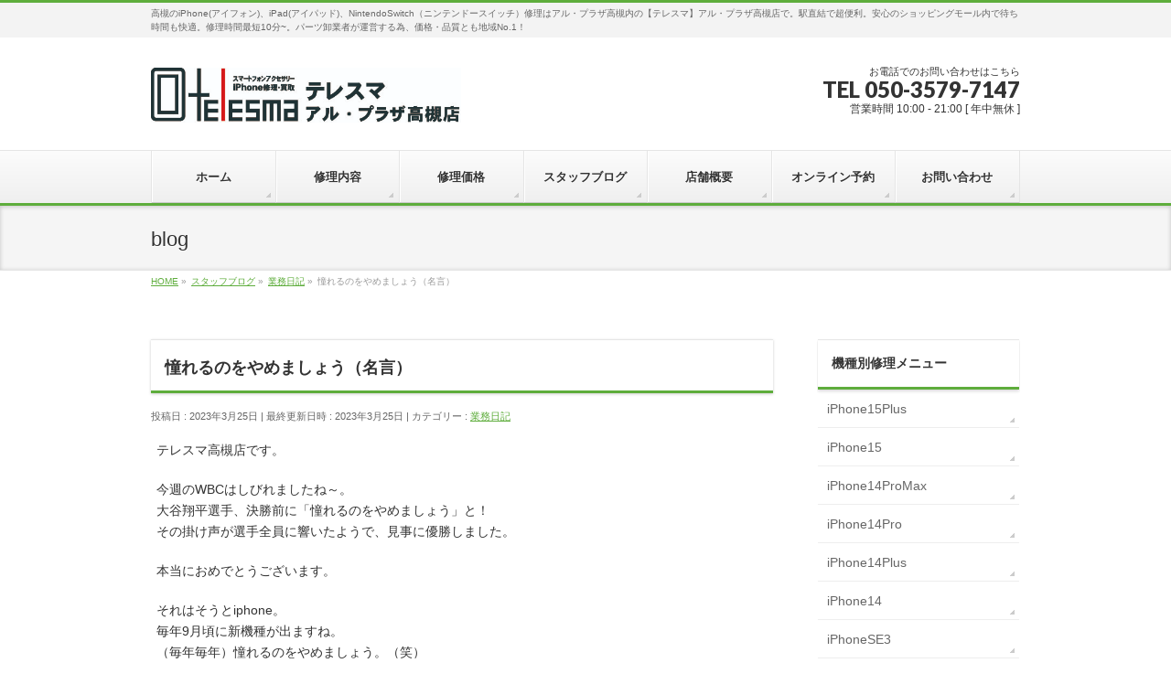

--- FILE ---
content_type: text/html; charset=UTF-8
request_url: https://iphone-repair-takatsuki.com/2023/03/25/%E6%86%A7%E3%82%8C%E3%82%8B%E3%81%AE%E3%82%92%E3%82%84%E3%82%81%E3%81%BE%E3%81%97%E3%82%87%E3%81%86%EF%BC%88%E5%90%8D%E8%A8%80%EF%BC%89/
body_size: 41528
content:
<!DOCTYPE html>
<!--[if IE]>
<meta http-equiv="X-UA-Compatible" content="IE=Edge">
<![endif]-->
<html xmlns:fb="http://ogp.me/ns/fb#" lang="ja">
<head>
<meta charset="UTF-8" />
<link rel="start" href="https://iphone-repair-takatsuki.com" title="HOME" />

<meta id="viewport" name="viewport" content="width=device-width, initial-scale=1">
<title>憧れるのをやめましょう（名言） | 【公式】iPhone修理のテレスマ  アル・プラザ高槻店-高槻のiPhone(アイフォン)/iPad修理は地域最安、駅直結の当店で</title>
<link rel='dns-prefetch' href='//fonts.googleapis.com' />
<link rel='dns-prefetch' href='//s.w.org' />
<link rel='dns-prefetch' href='//v0.wordpress.com' />
<link rel='dns-prefetch' href='//widgets.wp.com' />
<link rel='dns-prefetch' href='//s0.wp.com' />
<link rel='dns-prefetch' href='//0.gravatar.com' />
<link rel='dns-prefetch' href='//1.gravatar.com' />
<link rel='dns-prefetch' href='//2.gravatar.com' />
<link rel="alternate" type="application/rss+xml" title="【公式】iPhone修理のテレスマ  アル・プラザ高槻店-高槻のiPhone(アイフォン)/iPad修理は地域最安、駅直結の当店で &raquo; フィード" href="https://iphone-repair-takatsuki.com/feed/" />
<link rel="alternate" type="application/rss+xml" title="【公式】iPhone修理のテレスマ  アル・プラザ高槻店-高槻のiPhone(アイフォン)/iPad修理は地域最安、駅直結の当店で &raquo; コメントフィード" href="https://iphone-repair-takatsuki.com/comments/feed/" />
<link rel="alternate" type="application/rss+xml" title="【公式】iPhone修理のテレスマ  アル・プラザ高槻店-高槻のiPhone(アイフォン)/iPad修理は地域最安、駅直結の当店で &raquo; 憧れるのをやめましょう（名言） のコメントのフィード" href="https://iphone-repair-takatsuki.com/2023/03/25/%e6%86%a7%e3%82%8c%e3%82%8b%e3%81%ae%e3%82%92%e3%82%84%e3%82%81%e3%81%be%e3%81%97%e3%82%87%e3%81%86%ef%bc%88%e5%90%8d%e8%a8%80%ef%bc%89/feed/" />
<meta name="description" content="テレスマ高槻店です。今週のWBCはしびれましたね～。大谷翔平選手、決勝前に「憧れるのをやめましょう」と！その掛け声が選手全員に響いたようで、見事に優勝しました。本当におめでとうございます。それはそうとiphone。毎年9月頃に新機種が出ますね。（毎年毎年）憧れるのをやめましょう。（笑）現役でiphone6,初代SEを使っている方もまだまだたくさんいらっしゃいます！是非お持ち込みください。バッテリー交換は30分程度でOK！" />
<style type="text/css">.keyColorBG,.keyColorBGh:hover,.keyColor_bg,.keyColor_bg_hover:hover{background-color: #5ead3c;}.keyColorCl,.keyColorClh:hover,.keyColor_txt,.keyColor_txt_hover:hover{color: #5ead3c;}.keyColorBd,.keyColorBdh:hover,.keyColor_border,.keyColor_border_hover:hover{border-color: #5ead3c;}.color_keyBG,.color_keyBGh:hover,.color_key_bg,.color_key_bg_hover:hover{background-color: #5ead3c;}.color_keyCl,.color_keyClh:hover,.color_key_txt,.color_key_txt_hover:hover{color: #5ead3c;}.color_keyBd,.color_keyBdh:hover,.color_key_border,.color_key_border_hover:hover{border-color: #5ead3c;}</style>
		<script type="text/javascript">
			window._wpemojiSettings = {"baseUrl":"https:\/\/s.w.org\/images\/core\/emoji\/13.0.1\/72x72\/","ext":".png","svgUrl":"https:\/\/s.w.org\/images\/core\/emoji\/13.0.1\/svg\/","svgExt":".svg","source":{"concatemoji":"https:\/\/iphone-repair-takatsuki.com\/wp-includes\/js\/wp-emoji-release.min.js?ver=5.6"}};
			!function(e,a,t){var r,n,o,i,p=a.createElement("canvas"),s=p.getContext&&p.getContext("2d");function c(e,t){var a=String.fromCharCode;s.clearRect(0,0,p.width,p.height),s.fillText(a.apply(this,e),0,0);var r=p.toDataURL();return s.clearRect(0,0,p.width,p.height),s.fillText(a.apply(this,t),0,0),r===p.toDataURL()}function l(e){if(!s||!s.fillText)return!1;switch(s.textBaseline="top",s.font="600 32px Arial",e){case"flag":return!c([127987,65039,8205,9895,65039],[127987,65039,8203,9895,65039])&&(!c([55356,56826,55356,56819],[55356,56826,8203,55356,56819])&&!c([55356,57332,56128,56423,56128,56418,56128,56421,56128,56430,56128,56423,56128,56447],[55356,57332,8203,56128,56423,8203,56128,56418,8203,56128,56421,8203,56128,56430,8203,56128,56423,8203,56128,56447]));case"emoji":return!c([55357,56424,8205,55356,57212],[55357,56424,8203,55356,57212])}return!1}function d(e){var t=a.createElement("script");t.src=e,t.defer=t.type="text/javascript",a.getElementsByTagName("head")[0].appendChild(t)}for(i=Array("flag","emoji"),t.supports={everything:!0,everythingExceptFlag:!0},o=0;o<i.length;o++)t.supports[i[o]]=l(i[o]),t.supports.everything=t.supports.everything&&t.supports[i[o]],"flag"!==i[o]&&(t.supports.everythingExceptFlag=t.supports.everythingExceptFlag&&t.supports[i[o]]);t.supports.everythingExceptFlag=t.supports.everythingExceptFlag&&!t.supports.flag,t.DOMReady=!1,t.readyCallback=function(){t.DOMReady=!0},t.supports.everything||(n=function(){t.readyCallback()},a.addEventListener?(a.addEventListener("DOMContentLoaded",n,!1),e.addEventListener("load",n,!1)):(e.attachEvent("onload",n),a.attachEvent("onreadystatechange",function(){"complete"===a.readyState&&t.readyCallback()})),(r=t.source||{}).concatemoji?d(r.concatemoji):r.wpemoji&&r.twemoji&&(d(r.twemoji),d(r.wpemoji)))}(window,document,window._wpemojiSettings);
		</script>
		<style type="text/css">
img.wp-smiley,
img.emoji {
	display: inline !important;
	border: none !important;
	box-shadow: none !important;
	height: 1em !important;
	width: 1em !important;
	margin: 0 .07em !important;
	vertical-align: -0.1em !important;
	background: none !important;
	padding: 0 !important;
}
</style>
	<link rel='stylesheet' id='wp-block-library-css'  href='https://iphone-repair-takatsuki.com/wp-includes/css/dist/block-library/style.min.css?ver=5.6' type='text/css' media='all' />
<style id='wp-block-library-inline-css' type='text/css'>
.has-text-align-justify{text-align:justify;}
</style>
<link rel='stylesheet' id='contact-form-7-css'  href='https://iphone-repair-takatsuki.com/wp-content/plugins/contact-form-7/includes/css/styles.css?ver=5.4' type='text/css' media='all' />
<link rel='stylesheet' id='wc-shortcodes-style-css'  href='https://iphone-repair-takatsuki.com/wp-content/plugins/wc-shortcodes/public/assets/css/style.css?ver=3.46' type='text/css' media='all' />
<link rel='stylesheet' id='Biz_Vektor_common_style-css'  href='https://iphone-repair-takatsuki.com/wp-content/themes/biz-vektor/css/bizvektor_common_min.css?ver=1.12.0' type='text/css' media='all' />
<link rel='stylesheet' id='Biz_Vektor_Design_style-css'  href='https://iphone-repair-takatsuki.com/wp-content/themes/biz-vektor/design_skins/002/002.css?ver=1.12.0' type='text/css' media='all' />
<link rel='stylesheet' id='Biz_Vektor_plugin_sns_style-css'  href='https://iphone-repair-takatsuki.com/wp-content/themes/biz-vektor/plugins/sns/style_bizvektor_sns.css?ver=5.6' type='text/css' media='all' />
<link rel='stylesheet' id='Biz_Vektor_add_web_fonts-css'  href='//fonts.googleapis.com/css?family=Droid+Sans%3A700%7CLato%3A900%7CAnton&#038;ver=5.6' type='text/css' media='all' />
<link rel='stylesheet' id='tablepress-default-css'  href='https://iphone-repair-takatsuki.com/wp-content/plugins/tablepress/css/default.min.css?ver=1.13' type='text/css' media='all' />
<style id='tablepress-default-inline-css' type='text/css'>
.tablepress tbody td{vertical-align:middle}.tablepress td{text-align:center}
</style>
<link rel='stylesheet' id='wordpresscanvas-font-awesome-css'  href='https://iphone-repair-takatsuki.com/wp-content/plugins/wc-shortcodes/public/assets/css/font-awesome.min.css?ver=4.7.0' type='text/css' media='all' />
<link rel='stylesheet' id='jetpack_css-css'  href='https://iphone-repair-takatsuki.com/wp-content/plugins/jetpack/css/jetpack.css?ver=9.6.1' type='text/css' media='all' />
<script type='text/javascript' src='https://iphone-repair-takatsuki.com/wp-includes/js/jquery/jquery.min.js?ver=3.5.1' id='jquery-core-js'></script>
<script type='text/javascript' src='https://iphone-repair-takatsuki.com/wp-includes/js/jquery/jquery-migrate.min.js?ver=3.3.2' id='jquery-migrate-js'></script>
<link rel="https://api.w.org/" href="https://iphone-repair-takatsuki.com/wp-json/" /><link rel="alternate" type="application/json" href="https://iphone-repair-takatsuki.com/wp-json/wp/v2/posts/6233" /><link rel="EditURI" type="application/rsd+xml" title="RSD" href="https://iphone-repair-takatsuki.com/xmlrpc.php?rsd" />
<link rel="wlwmanifest" type="application/wlwmanifest+xml" href="https://iphone-repair-takatsuki.com/wp-includes/wlwmanifest.xml" /> 
<link rel="canonical" href="https://iphone-repair-takatsuki.com/2023/03/25/%e6%86%a7%e3%82%8c%e3%82%8b%e3%81%ae%e3%82%92%e3%82%84%e3%82%81%e3%81%be%e3%81%97%e3%82%87%e3%81%86%ef%bc%88%e5%90%8d%e8%a8%80%ef%bc%89/" />
<link rel='shortlink' href='https://wp.me/paPjWn-1Cx' />
<link rel="alternate" type="application/json+oembed" href="https://iphone-repair-takatsuki.com/wp-json/oembed/1.0/embed?url=https%3A%2F%2Fiphone-repair-takatsuki.com%2F2023%2F03%2F25%2F%25e6%2586%25a7%25e3%2582%258c%25e3%2582%258b%25e3%2581%25ae%25e3%2582%2592%25e3%2582%2584%25e3%2582%2581%25e3%2581%25be%25e3%2581%2597%25e3%2582%2587%25e3%2581%2586%25ef%25bc%2588%25e5%2590%258d%25e8%25a8%2580%25ef%25bc%2589%2F" />
<link rel="alternate" type="text/xml+oembed" href="https://iphone-repair-takatsuki.com/wp-json/oembed/1.0/embed?url=https%3A%2F%2Fiphone-repair-takatsuki.com%2F2023%2F03%2F25%2F%25e6%2586%25a7%25e3%2582%258c%25e3%2582%258b%25e3%2581%25ae%25e3%2582%2592%25e3%2582%2584%25e3%2582%2581%25e3%2581%25be%25e3%2581%2597%25e3%2582%2587%25e3%2581%2586%25ef%25bc%2588%25e5%2590%258d%25e8%25a8%2580%25ef%25bc%2589%2F&#038;format=xml" />
<style type='text/css'>img#wpstats{display:none}</style>
		<!-- [ BizVektor OGP ] -->
<meta property="og:site_name" content="【公式】iPhone修理のテレスマ  アル・プラザ高槻店-高槻のiPhone(アイフォン)/iPad修理は地域最安、駅直結の当店で" />
<meta property="og:url" content="https://iphone-repair-takatsuki.com/2023/03/25/%e6%86%a7%e3%82%8c%e3%82%8b%e3%81%ae%e3%82%92%e3%82%84%e3%82%81%e3%81%be%e3%81%97%e3%82%87%e3%81%86%ef%bc%88%e5%90%8d%e8%a8%80%ef%bc%89/" />
<meta property="fb:app_id" content="" />
<meta property="og:type" content="article" />
<meta property="og:title" content="憧れるのをやめましょう（名言） | 【公式】iPhone修理のテレスマ  アル・プラザ高槻店-高槻のiPhone(アイフォン)/iPad修理は地域最安、駅直結の当店で" />
<meta property="og:description" content="テレスマ高槻店です。  今週のWBCはしびれましたね～。 大谷翔平選手、決勝前に「憧れるのをやめましょう」と！ その掛け声が選手全員に響いたようで、見事に優勝しました。  本当におめでとうございます。  それはそうとiphone。 毎年9月頃に新機種が出ますね。 （毎年毎年）憧れるのをやめましょう。（笑） 現役でiphone6,初代SEを使っている方もまだまだたくさんいらっしゃいます！ 是非お持ち込みください。バッテリー交換は30分程度でOK！  " />
<!-- [ /BizVektor OGP ] -->
<!--[if lte IE 8]>
<link rel="stylesheet" type="text/css" media="all" href="https://iphone-repair-takatsuki.com/wp-content/themes/biz-vektor/design_skins/002/002_oldie.css" />
<![endif]-->
<link rel="pingback" href="https://iphone-repair-takatsuki.com/xmlrpc.php" />
<style type="text/css">.recentcomments a{display:inline !important;padding:0 !important;margin:0 !important;}</style>
<!-- Jetpack Open Graph Tags -->
<meta property="og:type" content="article" />
<meta property="og:title" content="憧れるのをやめましょう（名言）" />
<meta property="og:url" content="https://iphone-repair-takatsuki.com/2023/03/25/%e6%86%a7%e3%82%8c%e3%82%8b%e3%81%ae%e3%82%92%e3%82%84%e3%82%81%e3%81%be%e3%81%97%e3%82%87%e3%81%86%ef%bc%88%e5%90%8d%e8%a8%80%ef%bc%89/" />
<meta property="og:description" content="テレスマ高槻店です。 今週のWBCはしびれましたね～。 大谷翔平選手、決勝前に「憧れるのをやめましょう」と！ &hellip;" />
<meta property="article:published_time" content="2023-03-25T00:43:41+00:00" />
<meta property="article:modified_time" content="2023-03-25T00:43:41+00:00" />
<meta property="og:site_name" content="【公式】iPhone修理のテレスマ  アル・プラザ高槻店-高槻のiPhone(アイフォン)/iPad修理は地域最安、駅直結の当店で" />
<meta property="og:image" content="https://iphone-repair-takatsuki.com/wp-content/uploads/2020/08/cropped-logo_icon_a.jpg" />
<meta property="og:image:width" content="512" />
<meta property="og:image:height" content="512" />
<meta property="og:locale" content="ja_JP" />
<meta name="twitter:creator" content="@teletaka0308" />
<meta name="twitter:text:title" content="憧れるのをやめましょう（名言）" />
<meta name="twitter:image" content="https://iphone-repair-takatsuki.com/wp-content/uploads/2020/08/cropped-logo_icon_a-270x270.jpg" />
<meta name="twitter:card" content="summary" />

<!-- End Jetpack Open Graph Tags -->
<link rel="icon" href="https://iphone-repair-takatsuki.com/wp-content/uploads/2020/08/cropped-logo_icon_a-32x32.jpg" sizes="32x32" />
<link rel="icon" href="https://iphone-repair-takatsuki.com/wp-content/uploads/2020/08/cropped-logo_icon_a-192x192.jpg" sizes="192x192" />
<link rel="apple-touch-icon" href="https://iphone-repair-takatsuki.com/wp-content/uploads/2020/08/cropped-logo_icon_a-180x180.jpg" />
<meta name="msapplication-TileImage" content="https://iphone-repair-takatsuki.com/wp-content/uploads/2020/08/cropped-logo_icon_a-270x270.jpg" />
<style type="text/css">
/*-------------------------------------------*/
/*	menu divide
/*-------------------------------------------*/
@media (min-width: 970px) { #gMenu .menu > li { width:14.28%; text-align:center; } }
</style>
<style type="text/css">
/*-------------------------------------------*/
/*	font
/*-------------------------------------------*/
h1,h2,h3,h4,h4,h5,h6,#header #site-title,#pageTitBnr #pageTitInner #pageTit,#content .leadTxt,#sideTower .localHead {font-family: "ヒラギノ角ゴ Pro W3","Hiragino Kaku Gothic Pro","メイリオ",Meiryo,Osaka,"ＭＳ Ｐゴシック","MS PGothic",sans-serif; }
#pageTitBnr #pageTitInner #pageTit { font-weight:lighter; }
#gMenu .menu li a strong {font-family: "ヒラギノ角ゴ Pro W3","Hiragino Kaku Gothic Pro","メイリオ",Meiryo,Osaka,"ＭＳ Ｐゴシック","MS PGothic",sans-serif; }
</style>
<link rel="stylesheet" href="https://iphone-repair-takatsuki.com/wp-content/themes/biz-vektor/style.css" type="text/css" media="all" />
</head>

<body class="post-template-default single single-post postid-6233 single-format-standard wc-shortcodes-font-awesome-enabled two-column right-sidebar">

<div id="fb-root"></div>

<div id="wrap">

<!--[if lte IE 8]>
<div id="eradi_ie_box">
<div class="alert_title">ご利用の <span style="font-weight: bold;">Internet Exproler</span> は古すぎます。</div>
<p>あなたがご利用の Internet Explorer はすでにサポートが終了しているため、正しい表示・動作を保証しておりません。<br />
古い Internet Exproler はセキュリティーの観点からも、<a href="https://www.microsoft.com/ja-jp/windows/lifecycle/iesupport/" target="_blank" >新しいブラウザに移行する事が強く推奨されています。</a><br />
<a href="http://windows.microsoft.com/ja-jp/internet-explorer/" target="_blank" >最新のInternet Exproler</a> や <a href="https://www.microsoft.com/ja-jp/windows/microsoft-edge" target="_blank" >Edge</a> を利用するか、<a href="https://www.google.co.jp/chrome/browser/index.html" target="_blank">Chrome</a> や <a href="https://www.mozilla.org/ja/firefox/new/" target="_blank">Firefox</a> など、より早くて快適なブラウザをご利用ください。</p>
</div>
<![endif]-->

<!-- [ #headerTop ] -->
<div id="headerTop">
<div class="innerBox">
<div id="site-description">高槻のiPhone(アイフォン)、iPad(アイパッド)、NintendoSwitch（ニンテンドースイッチ）修理はアル・プラザ高槻内の【テレスマ】アル・プラザ高槻店で。駅直結で超便利。安心のショッピングモール内で待ち時間も快適。修理時間最短10分~。パーツ卸業者が運営する為、価格・品質とも地域No.1！</div>
</div>
</div><!-- [ /#headerTop ] -->

<!-- [ #header ] -->
<header id="header" class="header">
<div id="headerInner" class="innerBox">
<!-- [ #headLogo ] -->
<div id="site-title">
<a href="https://iphone-repair-takatsuki.com/" title="【公式】iPhone修理のテレスマ  アル・プラザ高槻店-高槻のiPhone(アイフォン)/iPad修理は地域最安、駅直結の当店で" rel="home">
<img src="/img/logo.jpg" alt="【公式】iPhone修理のテレスマ  アル・プラザ高槻店-高槻のiPhone(アイフォン)/iPad修理は地域最安、駅直結の当店で" /></a>
</div>
<!-- [ /#headLogo ] -->

<!-- [ #headContact ] -->
<div id="headContact" class="itemClose" onclick="showHide('headContact');"><div id="headContactInner">
<div id="headContactTxt">お電話でのお問い合わせはこちら</div>
<div id="headContactTel">TEL 050-3579-7147</div>
<div id="headContactTime">営業時間 10:00 - 21:00 [ 年中無休 ]</div>
</div></div><!-- [ /#headContact ] -->

</div>
<!-- #headerInner -->
</header>
<!-- [ /#header ] -->


<!-- [ #gMenu ] -->
<div id="gMenu" class="itemClose">
<div id="gMenuInner" class="innerBox">
<h3 class="assistive-text" onclick="showHide('gMenu');"><span>MENU</span></h3>
<div class="skip-link screen-reader-text">
	<a href="#content" title="メニューを飛ばす">メニューを飛ばす</a>
</div>
<div class="menu-header-navigation-container"><ul id="menu-header-navigation" class="menu"><li id="menu-item-44" class="menu-item menu-item-type-custom menu-item-object-custom menu-item-home"><a href="https://iphone-repair-takatsuki.com"><strong>ホーム</strong></a></li>
<li id="menu-item-45" class="menu-item menu-item-type-post_type menu-item-object-page"><a href="https://iphone-repair-takatsuki.com/repair-details/"><strong>修理内容</strong></a></li>
<li id="menu-item-46" class="menu-item menu-item-type-post_type menu-item-object-page"><a href="https://iphone-repair-takatsuki.com/repair-price/"><strong>修理価格</strong></a></li>
<li id="menu-item-53" class="menu-item menu-item-type-post_type menu-item-object-page current_page_parent"><a href="https://iphone-repair-takatsuki.com/%e3%82%b9%e3%82%bf%e3%83%83%e3%83%95%e3%83%96%e3%83%ad%e3%82%b0/"><strong>スタッフブログ</strong></a></li>
<li id="menu-item-47" class="menu-item menu-item-type-post_type menu-item-object-page"><a href="https://iphone-repair-takatsuki.com/%e5%ba%97%e8%88%97%e6%a6%82%e8%a6%81/"><strong>店舗概要</strong></a></li>
<li id="menu-item-2374" class="menu-item menu-item-type-post_type menu-item-object-page"><a href="https://iphone-repair-takatsuki.com/yoyaku/"><strong>オンライン予約</strong></a></li>
<li id="menu-item-48" class="menu-item menu-item-type-post_type menu-item-object-page"><a href="https://iphone-repair-takatsuki.com/contact/"><strong>お問い合わせ</strong></a></li>
</ul></div>
</div><!-- [ /#gMenuInner ] -->
</div>
<!-- [ /#gMenu ] -->


<div id="pageTitBnr">
<div class="innerBox">
<div id="pageTitInner">
<div id="pageTit">
blog</div>
</div><!-- [ /#pageTitInner ] -->
</div>
</div><!-- [ /#pageTitBnr ] -->
<!-- [ #panList ] -->
<div id="panList">
<div id="panListInner" class="innerBox"><ul><li id="panHome" itemprop="itemListElement" itemscope itemtype="http://schema.org/ListItem"><a href="https://iphone-repair-takatsuki.com" itemprop="item"><span itemprop="name">HOME</span></a> &raquo; </li><li itemprop="itemListElement" itemscope itemtype="http://schema.org/ListItem"><a href="https://iphone-repair-takatsuki.com/%e3%82%b9%e3%82%bf%e3%83%83%e3%83%95%e3%83%96%e3%83%ad%e3%82%b0/" itemprop="item"><span itemprop="name">スタッフブログ</span></a> &raquo; </li><li itemprop="itemListElement" itemscope itemtype="http://schema.org/ListItem"><a href="https://iphone-repair-takatsuki.com/category/%e6%a5%ad%e5%8b%99%e6%97%a5%e8%a8%98/" itemprop="item"><span itemprop="name">業務日記</span></a> &raquo; </li><li itemprop="itemListElement" itemscope itemtype="http://schema.org/ListItem"><span itemprop="name">憧れるのをやめましょう（名言）</span></li></ul></div>
</div>
<!-- [ /#panList ] -->

<div id="main" class="main">
<!-- [ #container ] -->
<div id="container" class="innerBox">
	<!-- [ #content ] -->
	<div id="content" class="content">

<!-- [ #post- ] -->
<div id="post-6233" class="post-6233 post type-post status-publish format-standard hentry category-3">
		<h1 class="entryPostTitle entry-title">憧れるのをやめましょう（名言）</h1>
	<div class="entry-meta">
<span class="published">投稿日 : 2023年3月25日</span>
<span class="updated entry-meta-items">最終更新日時 : 2023年3月25日</span>
<span class="vcard author entry-meta-items">投稿者 : <span class="fn">takatsuki-staff</span></span>
<span class="tags entry-meta-items">カテゴリー :  <a href="https://iphone-repair-takatsuki.com/category/%e6%a5%ad%e5%8b%99%e6%97%a5%e8%a8%98/" rel="tag">業務日記</a></span>
</div>
<!-- .entry-meta -->	<div class="entry-content post-content">
		<p>テレスマ高槻店です。</p>
<p>今週のWBCはしびれましたね～。<br />
大谷翔平選手、決勝前に「憧れるのをやめましょう」と！<br />
その掛け声が選手全員に響いたようで、見事に優勝しました。</p>
<p>本当におめでとうございます。</p>
<p>それはそうとiphone。<br />
毎年9月頃に新機種が出ますね。<br />
（毎年毎年）憧れるのをやめましょう。（笑）<br />
現役でiphone6,初代SEを使っている方もまだまだたくさんいらっしゃいます！<br />
是非お持ち込みください。バッテリー交換は30分程度でOK！</p>
<p>最近はスマホも格安プランがあります。<br />
子供に持たせておくと、ショッピング時の連絡、少し目を離した時に、<br />
どこにおるん？とLINE通話できたり、超便利。<br />
手元に眠っているアイホンを再び！</p>
<p>本日もスタッフ一同、皆さまのご来店お待ちしております。</p>
<blockquote><p>★★★★★★★★★★★★★★★★★★★★★★★★★★★★★★★★★★★★</p>
<p>【 大阪・高槻スマホアクセサリーショップ テレスマ アル・プラザ高槻店 】<br />
〒569-1123 大阪府高槻市芥川町1丁目2番C-201号 アル・プラザ高槻店2Ｆ<br />
TEL:<a href="tel:050-3579-7147">050-3579-7147</a><br />
URL: <a href="https://iphone-repair-takatsuki.com/">テレスマ　アルプラザ高槻店　公式サイト</a><br />
アイフォン修理・デザインスマホケース・手帳型スマホカバー・オーダーメイド・<br />
ガラスフィルム・モバイルバッテリー・iPhone修理<br />
android各種（ Xperia,AQUOS,Arrows,Digno,Galaxy,etc)の修理。<br />
iPad各種（ipad,iPad2,iPad3,iPad4,iPad5,iPad6,iPad7,iPad8,iPadAir,iPadAir2,iPadAir3,<br />
iPadAir4,iPadmini,iPadmimi2,iPadmini3,iPadmini4,iPadmini5,iPadPro,etc)の修理。</p>
<p>Nintendo Switchの各部分(タッチパネル、液晶、ボタン、Joy-Con,etc)の修理<br />
各種スマホ、iPhone、タブレットの買取も賜ります。</p>
<p>JR高槻駅直結 アル・プラザ高槻2F！ 駐車場800台<br />
高槻市はもちろん茨木、摂津、吹田、門真、寝屋川、枚方、守口、大山崎、長岡京、八幡方面からもアクセス抜群ですので是非お越しください！！<br />
staff一同心よりお待ちしております</p>
<p>★★★★★★★★★★★★★★★★★★★★★★★★★★★★★★★★★★★★</p></blockquote>
		
		<div class="entry-utility">
					</div>
		<!-- .entry-utility -->
	</div><!-- .entry-content -->



<div id="nav-below" class="navigation">
	<div class="nav-previous"><a href="https://iphone-repair-takatsuki.com/2023/03/24/iphone%e3%80%80%e7%94%bb%e9%9d%a2%e5%89%b2%e3%82%8c%e4%bf%ae%e7%90%86/" rel="prev"><span class="meta-nav">&larr;</span> iPhone　画面割れ修理</a></div>
	<div class="nav-next"><a href="https://iphone-repair-takatsuki.com/2023/03/26/%e8%a4%87%e5%90%88%e4%bf%ae%e7%90%86-4/" rel="next">複合修理 <span class="meta-nav">&rarr;</span></a></div>
</div><!-- #nav-below -->
</div>
<!-- [ /#post- ] -->


<div id="comments">





</div><!-- #comments -->



</div>
<!-- [ /#content ] -->

<!-- [ #sideTower ] -->
<div id="sideTower" class="sideTower">
<div class="sideWidget widget widget_text" id="text-3"><h3 class="localHead">機種別修理メニュー</h3>			<div class="textwidget"><div class="yohaku">
<ul>
<li><a href="/repair-price/#ip15plus">iPhone15Plus</a></li>
<li><a href="/repair-price/#ip15">iPhone15</a></li>
<li><a href="/repair-price/#ip14pm">iPhone14ProMax</a></li>
<li><a href="/repair-price/#ip14p">iPhone14Pro</a></li>
<li><a href="/repair-price/#ip14plus">iPhone14Plus</a></li>
<li><a href="/repair-price/#ip14">iPhone14</a></li>
<li><a href="/repair-price/#ipse3">iPhoneSE3</a></li>
<li><a href="/repair-price/#ip13pm">iPhone13ProMax</a></li>
<li><a href="/repair-price/#ip13p">iPhone13Pro</a></li>
<li><a href="/repair-price/#ip13">iPhone13</a></li>
<li><a href="/repair-price/#ip13m">iPhone13mini</a></li>
<li><a href="/repair-price/#ip12pm">iPhone12ProMax</a></li>
<li><a href="/repair-price/#ip12p">iPhone12Pro</a></li>
<li><a href="/repair-price/#ip12">iPhone12</a></li>
<li><a href="/repair-price/#ip12m">iPhone12mini</a></li>
<li><a href="/repair-price/#ipse2">iPhoneSE(2020)</a></li>
<li><a href="/repair-price/#ip11pm">iPhone11ProMax</a></li>
<li><a href="/repair-price/#ip11p">iPhone11Pro</a></li>
<li><a href="/repair-price/#ip11">iPhone11</a></li>
<li><a href="/repair-price/#ipxsmax">iPhoneXSMax</a></li>
<li><a href="/repair-price/#ipxr">iPhoneXR</a></li>
<li><a href="/repair-price/#ipxs">iPhoneXS</a></li>
<li><a href="/repair-price/#ipx">iPhoneX</a></li>
<li><a href="/repair-price/#ip8p">iPhone8 Plus</a></li>
<li><a href="/repair-price/#ip8">iPhone8</a></li>
<li><a href="/repair-price/#ip7p">iPhone7 Plus</a></li>
<li><a href="/repair-price/#ip7">iPhone7</a></li>
<li><a href="/repair-price/#ip6sp">iPhone6S Plus</a></li>
<li><a href="/repair-price/#ip6s">iPhone6S</a></li>
<li><a href="/repair-price/#ip6p"> iPhone6 Plus</a></li>
<li><a href="/repair-price/#ip6"> iPhone6</a></li>
<li><a href="/repair-price/#ipse5c5s"> iPhone SE/5S/5C/5</a></li>
</ul>
<p><!--
 	

<li class="side-menu02"><a href="/repair-price/#ip5"> iPhone 5</a></li>


--></p>
<ul class="font-style">
<li class="side-menu"><a href="/repair-price/#ipad"> iPad 各種</a></li>
</ul>
</div>
</div>
		</div><div class="sideWidget widget widget_text" id="text-4"><h3 class="localHead">修理メニュー</h3>			<div class="textwidget"><p><!-- <a href="#" target="_blank" rel="noopener">--></p>
<div class="yohaku">
<ul class="font-style">
<li class="side-menu"><a href="/repair-details/#r-frontglass">フロントガラス交換</a></li>
<li class="side-menu02"><a href="/repair-details/#r-rcdscreen">液晶画面交換</a></li>
<li class="side-menu"><a href="/repair-details/#r-battery">バッテリー交換</a></li>
<li class="side-menu02"><a href="/repair-details/#r-home-button">ホームボタン交換</a></li>
<li class="side-menu"><a href="/repair-details/#r-sleepbutton"> 電源ボタン交換<br />
</a></li>
<li class="side-menu02"><a href="/repair-details/#r-speaker"> スピーカー修理</a></li>
<li class="side-menu"><a href="/repair-details/#r-receiver"> 受話器交換</a></li>
<li class="side-menu02"><a href="/repair-details/#r-dockconnector"> ドックコネクタ修理<br />
</a></li>
<li class="side-menu"><a href="/repair-details/#r-camera"> カメラ修理<br />
</a></li>
<li class="side-menu"><a href="/repair-details/#cameraglass"> リアカメラレンズ交換<br />
</a></li>
<li class="side-menu02"><a href="/repair-details/#r-vibrator"> バイブレーター修理<br />
</a></li>
<li class="side-menu"><a href="/repair-details/#r-earphonejack"> イヤホンジャック修理<br />
</a></li>
<li class="side-menu02"><a href="/repair-details/#r-submergence-check"> 水没点検<br />
</a></li>
<li class="side-menu"><a href="/repair-details/#r-submergence"> 水没修理<br />
</a></li>
<li class="side-menu02"><a href="/repair-details/#r-other"> 複合修理<br />
</a></li>
</ul>
</div>
</div>
		</div>	<div class="localSection sideWidget">
	<div class="localNaviBox">
	<h3 class="localHead">カテゴリー</h3>
	<ul class="localNavi">
		<li class="cat-item cat-item-3"><a href="https://iphone-repair-takatsuki.com/category/%e6%a5%ad%e5%8b%99%e6%97%a5%e8%a8%98/">業務日記</a>
</li>
 
	</ul>
	</div>
	</div>
	<ul><li class="sideBnr" id="sideContact"><a href="/contact/">
<img src="https://iphone-repair-takatsuki.com/wp-content/themes/biz-vektor/images/bnr_contact_ja.png" alt="メールでお問い合わせはこちら">
</a></li>
</ul>
<div class="sideWidget widget widget_text" id="text-7">			<div class="textwidget"><div class="sideAlign"><a href="http://www.iphone-repair-osaka.com/" target="_blank" rel="noopener"><img src="/img/logo_shinosaka.jpg" alt="テレスマ 新大阪･西中島店 iPhone修理" /></a></div>
</div>
		</div><div class="sideWidget widget widget_text" id="text-8">			<div class="textwidget"><div class="sideAlign"><a href="http://www.iphone-repair-takatsuki.com/" target="_blank" rel="noopener"><img src="/img/logo_takatsuki.jpg" alt="テレスマ アル・プラザ高槻店 iPhone修理" /></a></div>
</div>
		</div><div class="sideWidget widget widget_text" id="text-9">			<div class="textwidget"><div class="sideAlign"><a href="https://iphone-repair-senrichuuou.com/"><img loading="lazy" class="alignnone size-medium wp-image-8901" src="https://iphone-repair-takatsuki.com/wp-content/uploads/2025/06/logo-telesma-toyonaka-300x66.jpg" alt="豊中駅から一番近い！テレスマ豊中駅前店" width="300" height="66" srcset="https://iphone-repair-takatsuki.com/wp-content/uploads/2025/06/logo-telesma-toyonaka-300x66.jpg 300w, https://iphone-repair-takatsuki.com/wp-content/uploads/2025/06/logo-telesma-toyonaka.jpg 407w" sizes="(max-width: 300px) 100vw, 300px" /></a></div>
</div>
		</div><div class="sideWidget widget widget_text" id="text-11">			<div class="textwidget"><div class="sideAlign"><a href="http://www.iphone-repair-katano.com/" target="_blank" rel="noopener"><img src="/img/logo_katano.jpg" alt="テレスマ フレンドタウン交野店 iPhone修理" /></a></div>
</div>
		</div><div class="sideWidget widget widget_text" id="text-10">			<div class="textwidget"><div class="sideAlign"><a href="http://www.iphone-repair-kusatsu.com/" target="_blank" rel="noopener"><img src="/img/logo_kusatsu.jpg" alt="オリスマ アル・プラザ草津店 iPhone修理" /></a></div>
</div>
		</div><div class="sideWidget widget widget_text" id="text-13">			<div class="textwidget"><div style="margin-top: 15px; padding: 5px 0;">
<ul id="snsBnr">
<li><a style="background: none;" href="https://twitter.com/teletaka0308"><br />
<img loading="lazy" src="https://iphone-repair-takatsuki.com/wp-content/uploads/2019/03/Twitter_Social_Icon_Circle_Color-150x150.png" alt="テレスマ　アルプラザ高槻店　Twitter" width="100" height="100" class="alignnone size-thumbnail wp-image-277" srcset="https://iphone-repair-takatsuki.com/wp-content/uploads/2019/03/Twitter_Social_Icon_Circle_Color-150x150.png 150w, https://iphone-repair-takatsuki.com/wp-content/uploads/2019/03/Twitter_Social_Icon_Circle_Color-300x300.png 300w, https://iphone-repair-takatsuki.com/wp-content/uploads/2019/03/Twitter_Social_Icon_Circle_Color-200x200.png 200w, https://iphone-repair-takatsuki.com/wp-content/uploads/2019/03/Twitter_Social_Icon_Circle_Color.png 400w" sizes="(max-width: 100px) 100vw, 100px" /><br />
</a></li>
<li><a style="background: none;" href="https://www.instagram.com/teletaka0308/" target="_blank" rel="noopener"><br />
<img loading="lazy" src="https://iphone-repair-takatsuki.com/wp-content/uploads/2019/03/glyph-logo_May2016-150x150.png" alt="テレスマ　アルプラザ高槻店　Instagram" width="100" height="100" class="alignnone size-thumbnail wp-image-278" srcset="https://iphone-repair-takatsuki.com/wp-content/uploads/2019/03/glyph-logo_May2016-150x150.png 150w, https://iphone-repair-takatsuki.com/wp-content/uploads/2019/03/glyph-logo_May2016-300x300.png 300w, https://iphone-repair-takatsuki.com/wp-content/uploads/2019/03/glyph-logo_May2016-200x200.png 200w, https://iphone-repair-takatsuki.com/wp-content/uploads/2019/03/glyph-logo_May2016.png 504w" sizes="(max-width: 100px) 100vw, 100px" /><br />
</a></li>
<li></li>
</ul>
</div>
</div>
		</div></div>
<!-- [ /#sideTower ] -->
</div>
<!-- [ /#container ] -->

</div><!-- #main -->

<div id="back-top">
<a href="#wrap">
	<img id="pagetop" src="https://iphone-repair-takatsuki.com/wp-content/themes/biz-vektor/js/res-vektor/images/footer_pagetop.png" alt="PAGETOP" />
</a>
</div>

<!-- [ #footerSection ] -->
<div id="footerSection">

	<div id="pagetop">
	<div id="pagetopInner" class="innerBox">
	<a href="#wrap">PAGETOP</a>
	</div>
	</div>

	<div id="footMenu">
	<div id="footMenuInner" class="innerBox">
		</div>
	</div>

	<!-- [ #footer ] -->
	<div id="footer">
	<!-- [ #footerInner ] -->
	<div id="footerInner" class="innerBox">
		<dl id="footerOutline">
		<dt>テレスマ　アル・プラザ高槻店</dt>
		<dd>
		テレスマ アル・プラザ高槻店<br />
〒569-1123　大阪府高槻市芥川町1丁目2番C-201号<br />
アル・プラザ高槻2F <br />
(JR高槻駅より徒歩すぐ)<br />
<span class="tellink">TEL : 050-3579-7147</span>		</dd>
		</dl>
		<!-- [ #footerSiteMap ] -->
		<div id="footerSiteMap">
</div>
		<!-- [ /#footerSiteMap ] -->
	</div>
	<!-- [ /#footerInner ] -->
	</div>
	<!-- [ /#footer ] -->

	<!-- [ #siteBottom ] -->
	<div id="siteBottom">
	<div id="siteBottomInner" class="innerBox">
	<div id="copy">Copyright &copy; <a href="https://iphone-repair-takatsuki.com/" rel="home">テレスマ　アル・プラザ高槻店</a> All Rights Reserved.</div><div id="powerd">Powered by <a href="https://ja.wordpress.org/">WordPress</a> &amp; <a href="https://bizvektor.com" target="_blank" title="無料WordPressテーマ BizVektor(ビズベクトル)"> BizVektor Theme</a> by <a href="https://www.vektor-inc.co.jp" target="_blank" title="株式会社ベクトル -ウェブサイト制作・WordPressカスタマイズ- [ 愛知県名古屋市 ]">Vektor,Inc.</a> technology.</div>	</div>
	</div>
	<!-- [ /#siteBottom ] -->
</div>
<!-- [ /#footerSection ] -->
</div>
<!-- [ /#wrap ] -->
<script type='text/javascript' src='https://iphone-repair-takatsuki.com/wp-includes/js/dist/vendor/wp-polyfill.min.js?ver=7.4.4' id='wp-polyfill-js'></script>
<script type='text/javascript' id='wp-polyfill-js-after'>
( 'fetch' in window ) || document.write( '<script src="https://iphone-repair-takatsuki.com/wp-includes/js/dist/vendor/wp-polyfill-fetch.min.js?ver=3.0.0"></scr' + 'ipt>' );( document.contains ) || document.write( '<script src="https://iphone-repair-takatsuki.com/wp-includes/js/dist/vendor/wp-polyfill-node-contains.min.js?ver=3.42.0"></scr' + 'ipt>' );( window.DOMRect ) || document.write( '<script src="https://iphone-repair-takatsuki.com/wp-includes/js/dist/vendor/wp-polyfill-dom-rect.min.js?ver=3.42.0"></scr' + 'ipt>' );( window.URL && window.URL.prototype && window.URLSearchParams ) || document.write( '<script src="https://iphone-repair-takatsuki.com/wp-includes/js/dist/vendor/wp-polyfill-url.min.js?ver=3.6.4"></scr' + 'ipt>' );( window.FormData && window.FormData.prototype.keys ) || document.write( '<script src="https://iphone-repair-takatsuki.com/wp-includes/js/dist/vendor/wp-polyfill-formdata.min.js?ver=3.0.12"></scr' + 'ipt>' );( Element.prototype.matches && Element.prototype.closest ) || document.write( '<script src="https://iphone-repair-takatsuki.com/wp-includes/js/dist/vendor/wp-polyfill-element-closest.min.js?ver=2.0.2"></scr' + 'ipt>' );
</script>
<script type='text/javascript' src='https://iphone-repair-takatsuki.com/wp-includes/js/dist/i18n.min.js?ver=326fe7fbfdb407b6edbcfba7e17f3909' id='wp-i18n-js'></script>
<script type='text/javascript' src='https://iphone-repair-takatsuki.com/wp-includes/js/dist/vendor/lodash.min.js?ver=4.17.19' id='lodash-js'></script>
<script type='text/javascript' id='lodash-js-after'>
window.lodash = _.noConflict();
</script>
<script type='text/javascript' src='https://iphone-repair-takatsuki.com/wp-includes/js/dist/url.min.js?ver=546985423132a4810813187ac344bd3e' id='wp-url-js'></script>
<script type='text/javascript' src='https://iphone-repair-takatsuki.com/wp-includes/js/dist/hooks.min.js?ver=54e7683a4c0aafac0448bb95dc8d53ba' id='wp-hooks-js'></script>
<script type='text/javascript' id='wp-api-fetch-js-translations'>
( function( domain, translations ) {
	var localeData = translations.locale_data[ domain ] || translations.locale_data.messages;
	localeData[""].domain = domain;
	wp.i18n.setLocaleData( localeData, domain );
} )( "default", {"translation-revision-date":"2021-01-30 05:49:07+0000","generator":"GlotPress\/3.0.0-alpha.2","domain":"messages","locale_data":{"messages":{"":{"domain":"messages","plural-forms":"nplurals=1; plural=0;","lang":"ja_JP"},"You are probably offline.":["\u73fe\u5728\u30aa\u30d5\u30e9\u30a4\u30f3\u306e\u3088\u3046\u3067\u3059\u3002"],"Media upload failed. If this is a photo or a large image, please scale it down and try again.":["\u30e1\u30c7\u30a3\u30a2\u306e\u30a2\u30c3\u30d7\u30ed\u30fc\u30c9\u306b\u5931\u6557\u3057\u307e\u3057\u305f\u3002 \u5199\u771f\u307e\u305f\u306f\u5927\u304d\u306a\u753b\u50cf\u306e\u5834\u5408\u306f\u3001\u7e2e\u5c0f\u3057\u3066\u3082\u3046\u4e00\u5ea6\u304a\u8a66\u3057\u304f\u3060\u3055\u3044\u3002"],"The response is not a valid JSON response.":["\u8fd4\u7b54\u304c\u6b63\u3057\u3044 JSON \u30ec\u30b9\u30dd\u30f3\u30b9\u3067\u306f\u3042\u308a\u307e\u305b\u3093\u3002"],"An unknown error occurred.":["\u4e0d\u660e\u306a\u30a8\u30e9\u30fc\u304c\u767a\u751f\u3057\u307e\u3057\u305f\u3002"]}},"comment":{"reference":"wp-includes\/js\/dist\/api-fetch.js"}} );
</script>
<script type='text/javascript' src='https://iphone-repair-takatsuki.com/wp-includes/js/dist/api-fetch.min.js?ver=5f98b08f212ba8fa8b4685ad2e1b1378' id='wp-api-fetch-js'></script>
<script type='text/javascript' id='wp-api-fetch-js-after'>
wp.apiFetch.use( wp.apiFetch.createRootURLMiddleware( "https://iphone-repair-takatsuki.com/wp-json/" ) );
wp.apiFetch.nonceMiddleware = wp.apiFetch.createNonceMiddleware( "3d0aee4ee7" );
wp.apiFetch.use( wp.apiFetch.nonceMiddleware );
wp.apiFetch.use( wp.apiFetch.mediaUploadMiddleware );
wp.apiFetch.nonceEndpoint = "https://iphone-repair-takatsuki.com/wp-admin/admin-ajax.php?action=rest-nonce";
</script>
<script type='text/javascript' id='contact-form-7-js-extra'>
/* <![CDATA[ */
var wpcf7 = [];
/* ]]> */
</script>
<script type='text/javascript' src='https://iphone-repair-takatsuki.com/wp-content/plugins/contact-form-7/includes/js/index.js?ver=5.4' id='contact-form-7-js'></script>
<script type='text/javascript' src='https://iphone-repair-takatsuki.com/wp-includes/js/imagesloaded.min.js?ver=4.1.4' id='imagesloaded-js'></script>
<script type='text/javascript' src='https://iphone-repair-takatsuki.com/wp-includes/js/masonry.min.js?ver=4.2.2' id='masonry-js'></script>
<script type='text/javascript' src='https://iphone-repair-takatsuki.com/wp-includes/js/jquery/jquery.masonry.min.js?ver=3.1.2b' id='jquery-masonry-js'></script>
<script type='text/javascript' id='wc-shortcodes-rsvp-js-extra'>
/* <![CDATA[ */
var WCShortcodes = {"ajaxurl":"https:\/\/iphone-repair-takatsuki.com\/wp-admin\/admin-ajax.php"};
/* ]]> */
</script>
<script type='text/javascript' src='https://iphone-repair-takatsuki.com/wp-content/plugins/wc-shortcodes/public/assets/js/rsvp.js?ver=3.46' id='wc-shortcodes-rsvp-js'></script>
<script type='text/javascript' src='https://iphone-repair-takatsuki.com/wp-includes/js/comment-reply.min.js?ver=5.6' id='comment-reply-js'></script>
<script type='text/javascript' src='https://iphone-repair-takatsuki.com/wp-includes/js/wp-embed.min.js?ver=5.6' id='wp-embed-js'></script>
<script type='text/javascript' id='biz-vektor-min-js-js-extra'>
/* <![CDATA[ */
var bv_sliderParams = {"slideshowSpeed":"5000","animation":"slide"};
/* ]]> */
</script>
<script type='text/javascript' src='https://iphone-repair-takatsuki.com/wp-content/themes/biz-vektor/js/biz-vektor-min.js?ver=1.12.0' defer='defer' id='biz-vektor-min-js-js'></script>
<script src='https://stats.wp.com/e-202604.js' defer></script>
<script>
	_stq = window._stq || [];
	_stq.push([ 'view', {v:'ext',j:'1:9.6.1',blog:'159994743',post:'6233',tz:'9',srv:'iphone-repair-takatsuki.com'} ]);
	_stq.push([ 'clickTrackerInit', '159994743', '6233' ]);
</script>
</body>
</html>